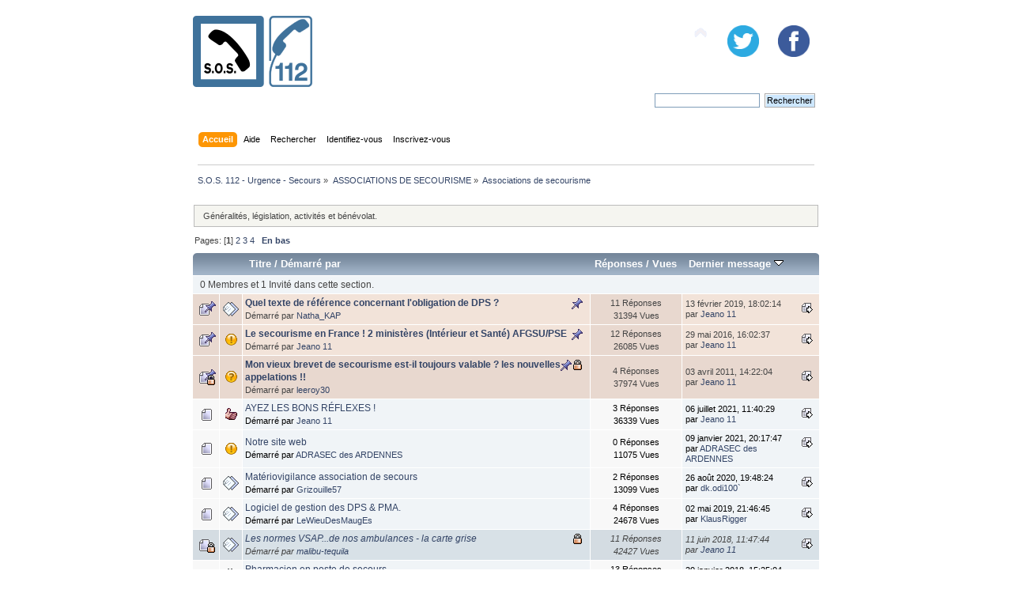

--- FILE ---
content_type: text/html; charset=UTF-8
request_url: https://www.sos112.fr/forum/associations-de-secourisme/?PHPSESSID=97baaf4100de0c9410d3d1265a34f429
body_size: 8882
content:
<!DOCTYPE html PUBLIC "-//W3C//DTD XHTML 1.0 Transitional//EN" "http://www.w3.org/TR/xhtml1/DTD/xhtml1-transitional.dtd">
<html xmlns="http://www.w3.org/1999/xhtml">
<head>
	<link rel="stylesheet" type="text/css" href="https://www.sos112.fr/forum/Themes/sos112/css/index.css?fin20" />
	<link rel="stylesheet" type="text/css" href="https://www.sos112.fr/forum/Themes/sos112/css/responsive.css?fin20" />
	<link rel="stylesheet" type="text/css" href="https://www.sos112.fr/forum/Themes/default/css/webkit.css" />
	<script type="text/javascript" src="https://www.sos112.fr/forum/Themes/default/scripts/script.js?fin20"></script>
	<script type="text/javascript" src="https://www.sos112.fr/forum/Themes/sos112/scripts/theme.js?fin20"></script>
	<script type="text/javascript"><!-- // --><![CDATA[
		var smf_theme_url = "https://www.sos112.fr/forum/Themes/sos112";
		var smf_default_theme_url = "https://www.sos112.fr/forum/Themes/default";
		var smf_images_url = "https://www.sos112.fr/forum/Themes/sos112/images";
		var smf_scripturl = "https://www.sos112.fr/forum/index.php?PHPSESSID=97baaf4100de0c9410d3d1265a34f429&amp;";
		var smf_iso_case_folding = false;
		var smf_charset = "UTF-8";
		var ajax_notification_text = "Chargement...";
		var ajax_notification_cancel_text = "Annuler";
	// ]]></script>
	<meta http-equiv="Content-Type" content="text/html; charset=UTF-8" />
	<meta name="description" content="Associations de secourisme" />
	<title>Associations de secourisme</title>
	<meta name="viewport" content="width=device-width, initial-scale=1" />
	<meta property="og:title" content="Associations de secourisme" /> 
	<meta property="og:description" content="Portail des services d'urgence - S.O.S. 112" />
	<meta property="og:image" content="http://www.sos112.org/img/numerosurgence.jpg" />
		  
	<link rel="shortcut icon" href="https://www.sos112.fr/forum/Themes/sos112/images/favicon.png"/>
	<link rel="canonical" href="https://www.sos112.fr/forum/associations-de-secourisme/" />
	<link rel="help" href="https://www.sos112.fr/forum/index.php?action=help;PHPSESSID=97baaf4100de0c9410d3d1265a34f429" />
	<link rel="search" href="https://www.sos112.fr/forum/index.php?action=search;PHPSESSID=97baaf4100de0c9410d3d1265a34f429" />
	<link rel="contents" href="https://www.sos112.fr/forum/index.php?PHPSESSID=97baaf4100de0c9410d3d1265a34f429" />
	<link rel="alternate" type="application/rss+xml" title="S.O.S. 112 - Urgence - Secours - Flux RSS" href="https://www.sos112.fr/forum/index.php?type=rss;action=.xml;PHPSESSID=97baaf4100de0c9410d3d1265a34f429" />
	<link rel="index" href="https://www.sos112.fr/forum/associations-de-secourisme/?PHPSESSID=97baaf4100de0c9410d3d1265a34f429" />
	<script type="text/javascript">
		function smfAutoTask()
		{
			var tempImage = new Image();
			tempImage.src = "https://www.sos112.fr/forum/index.php?PHPSESSID=97baaf4100de0c9410d3d1265a34f429&amp;scheduled=mailq;ts=1768496893";
		}
		window.setTimeout("smfAutoTask();", 1);
	</script>
  <!-- Matomo -->
<script type='text/javascript'>
  var _paq = _paq || [];
  _paq.push([function() {
  var self = this;
  function getOriginalVisitorCookieTimeout() {
	var now = new Date(),
	nowTs = Math.round(now.getTime() / 1000),
	visitorInfo = self.getVisitorInfo();
	var createTs = parseInt(visitorInfo[2]);
	var cookieTimeout = 33696000; // 13 mois en secondes
	var originalTimeout = createTs + cookieTimeout - nowTs;
	return originalTimeout;
  }
  this.setVisitorCookieTimeout( getOriginalVisitorCookieTimeout() );
  }]);
  /* tracker methods like 'setCustomDimension' should be called before 'trackPageView' */
  _paq.push(['trackPageView']);
  _paq.push(['enableLinkTracking']);
  (function() {
	 var u='//analytics.sos112.fr/piwik/';
	 _paq.push(['setTrackerUrl', u+'piwik.php']);
	 _paq.push(['setSiteId', '1']);
	 var d=document, g=d.createElement('script'), s=d.getElementsByTagName('script')[0];
	 g.type='text/javascript'; g.async=true; g.defer=true; g.src=u+'piwik.js'; s.parentNode.insertBefore(g,s);
  })();
</script>
<noscript><p><img src='//analytics.sos112.fr/piwik/piwik.php?idsite=1&amp;rec=1' style='border:0;' alt='' /></p></noscript>
<!-- End Matomo Code -->
</head>
<body>
<div id="wrapper" style="width: 65%">
	<div id="header"><div class="frame">
		<div id="top_section">
			<h1 class="forumtitle">
				<a href="https://www.sos112.fr/forum/index.php?PHPSESSID=97baaf4100de0c9410d3d1265a34f429"><img src="https://www.sos112.fr/forum/Themes/sos112/images/sos112.png" alt="S.O.S. 112 - Urgence - Secours" /></a>
			</h1>
			<div class="slider">
		  
			</div>
			<div class="social_networks">
				<a href="https://www.facebook.com/sos112/" target="_blank"><img src="https://www.sos112.fr/forum/Themes/sos112/images/facebook.png" alt="Facebook" /></a>
				<a href="https://www.twitter.com/sos112fr" target="_blank"><img src="https://www.sos112.fr/forum/Themes/sos112/images/twitter.png" alt="Twitter" /></a>
		  </div>
			<img id="upshrink" src="https://www.sos112.fr/forum/Themes/sos112/images/upshrink.png" alt="*" title="Cacher ou afficher l'entête." style="display: none;" />
			
		</div>
		<div id="upper_section" class="middletext">
			<div class="user">
			</div>
			<div class="news normaltext">
				<form id="search_form" action="https://www.sos112.fr/forum/index.php?action=search2;PHPSESSID=97baaf4100de0c9410d3d1265a34f429" method="post" accept-charset="UTF-8">
					<input type="text" name="search" value="" class="input_text" />&nbsp;
					<input type="submit" name="submit" value="Rechercher" class="button_submit" />
					<input type="hidden" name="advanced" value="0" />
					<input type="hidden" name="brd[26]" value="26" /></form>
			</div>
		</div>
		<br class="clear" />
		<script type="text/javascript"><!-- // --><![CDATA[
			var oMainHeaderToggle = new smc_Toggle({
				bToggleEnabled: true,
				bCurrentlyCollapsed: false,
				aSwappableContainers: [
					'upper_section'
				],
				aSwapImages: [
					{
						sId: 'upshrink',
						srcExpanded: smf_images_url + '/upshrink.png',
						altExpanded: 'Cacher ou afficher l\'entête.',
						srcCollapsed: smf_images_url + '/upshrink2.png',
						altCollapsed: 'Cacher ou afficher l\'entête.'
					}
				],
				oThemeOptions: {
					bUseThemeSettings: false,
					sOptionName: 'collapse_header',
					sSessionVar: 'f5bec224f0',
					sSessionId: '26f709fe01631d3e00834b51c681763b'
				},
				oCookieOptions: {
					bUseCookie: true,
					sCookieName: 'upshrink'
				}
			});
		// ]]></script>
		<div id="main_menu">
			<ul class="dropmenu" id="menu_nav">
				<li id="button_home">
					<a class="active firstlevel" href="https://www.sos112.fr/forum/index.php?PHPSESSID=97baaf4100de0c9410d3d1265a34f429">
						<span class="responsive_menu home"></span>

						<span class="last firstlevel">Accueil</span>
					</a>
				</li>
				<li id="button_help">
					<a class="firstlevel" href="https://www.sos112.fr/forum/index.php?action=help;PHPSESSID=97baaf4100de0c9410d3d1265a34f429">
						<span class="responsive_menu help"></span>

						<span class="firstlevel">Aide</span>
					</a>
				</li>
				<li id="button_search">
					<a class="firstlevel" href="https://www.sos112.fr/forum/index.php?action=search;PHPSESSID=97baaf4100de0c9410d3d1265a34f429">
						<span class="responsive_menu search"></span>

						<span class="firstlevel">Rechercher</span>
					</a>
				</li>
				<li id="button_login">
					<a class="firstlevel" href="https://www.sos112.fr/forum/index.php?action=login;PHPSESSID=97baaf4100de0c9410d3d1265a34f429">
						<span class="responsive_menu login"></span>

						<span class="firstlevel">Identifiez-vous</span>
					</a>
				</li>
				<li id="button_register">
					<a class="firstlevel" href="https://www.sos112.fr/forum/index.php?action=register;PHPSESSID=97baaf4100de0c9410d3d1265a34f429">
						<span class="responsive_menu register"></span>

						<span class="last firstlevel">Inscrivez-vous</span>
					</a>
				</li>
			</ul>
		</div>
		<br class="clear" />
	</div></div>
	<div id="content_section"><div class="frame">
		<div id="main_content_section">
	<div class="navigate_section">
		<ul>
			<li>
				<a href="https://www.sos112.fr/forum/index.php?PHPSESSID=97baaf4100de0c9410d3d1265a34f429"><span>S.O.S. 112 - Urgence - Secours</span></a> &#187;
			</li>
			<li>
				<a href="https://www.sos112.fr/forum/index.php?PHPSESSID=97baaf4100de0c9410d3d1265a34f429#c15"><span>ASSOCIATIONS DE SECOURISME</span></a> &#187;
			</li>
			<li class="last">
				<a href="https://www.sos112.fr/forum/associations-de-secourisme/?PHPSESSID=97baaf4100de0c9410d3d1265a34f429"><span>Associations de secourisme</span></a>
			</li>
		</ul>
	</div>
	<a id="top"></a>
	<p class="description_board">Généralités, législation, activités et bénévolat.</p>
	<div class="pagesection">
		<div class="pagelinks floatleft">Pages: [<strong>1</strong>] <a class="navPages" href="https://www.sos112.fr/forum/associations-de-secourisme/30/?PHPSESSID=97baaf4100de0c9410d3d1265a34f429">2</a> <a class="navPages" href="https://www.sos112.fr/forum/associations-de-secourisme/60/?PHPSESSID=97baaf4100de0c9410d3d1265a34f429">3</a> <a class="navPages" href="https://www.sos112.fr/forum/associations-de-secourisme/90/?PHPSESSID=97baaf4100de0c9410d3d1265a34f429">4</a>  &nbsp;&nbsp;<a href="#bot"><strong>En bas</strong></a></div>
		
	</div>
	<div class="tborder topic_table" id="messageindex">
		<table class="table_grid" cellspacing="0">
			<thead>
				<tr class="catbg">
					<th scope="col" class="first_th hidden" width="8%" colspan="2">&nbsp;</th>
					<th scope="col" class="lefttext"><a href="https://www.sos112.fr/forum/associations-de-secourisme/?sort=subject;PHPSESSID=97baaf4100de0c9410d3d1265a34f429">Titre</a> / <a href="https://www.sos112.fr/forum/associations-de-secourisme/?sort=starter;PHPSESSID=97baaf4100de0c9410d3d1265a34f429">Démarré par</a></th>
					<th scope="col" width="14%" class="hidden"><a href="https://www.sos112.fr/forum/associations-de-secourisme/?sort=replies;PHPSESSID=97baaf4100de0c9410d3d1265a34f429">Réponses</a> / <a href="https://www.sos112.fr/forum/associations-de-secourisme/?sort=views;PHPSESSID=97baaf4100de0c9410d3d1265a34f429">Vues</a></th>
					<th scope="col" class="lefttext last_th" width="22%"><a href="https://www.sos112.fr/forum/associations-de-secourisme/?sort=last_post;PHPSESSID=97baaf4100de0c9410d3d1265a34f429">Dernier message <img src="https://www.sos112.fr/forum/Themes/sos112/images/sort_down.gif" alt="" /></a></th>
				</tr>
			</thead>
			<tbody>
				<tr class="windowbg2 whos_viewing">
					<td colspan="5" class="smalltext">0 Membres et 1 Invité dans cette section.
					</td>
				</tr>
				<tr>
					<td class="icon1 stickybg">
						<img src="https://www.sos112.fr/forum/Themes/sos112/images/topic/normal_post_sticky.gif" alt="" />
					</td>
					<td class="icon2 stickybg">
						<img src="https://www.sos112.fr/forum/Themes/sos112/images/post/xx.gif" alt="" />
					</td>
					<td class="subject stickybg2">
						<div >
							<strong><span id="msg_92031"><a href="https://www.sos112.fr/forum/associations-de-secourisme/quel-texte-de-reference-concernant-l'obligation-de-dps/?PHPSESSID=97baaf4100de0c9410d3d1265a34f429">Quel texte de référence concernant l'obligation de DPS ?</a></span></strong>
							<p>Démarré par <a href="https://www.sos112.fr/forum/profile/Natha_KAP/?PHPSESSID=97baaf4100de0c9410d3d1265a34f429" title="Voir le profil de Natha_KAP">Natha_KAP</a>
								<small id="pages92031"></small>
							</p>
						</div>
					</td>
					<td class="stats stickybg">
						11 Réponses
						<br />
						31394 Vues
					</td>
					<td class="lastpost stickybg2">
						<a href="https://www.sos112.fr/forum/associations-de-secourisme/quel-texte-de-reference-concernant-l'obligation-de-dps/?PHPSESSID=97baaf4100de0c9410d3d1265a34f429#msg96133"><img src="https://www.sos112.fr/forum/Themes/sos112/images/icons/last_post.gif" alt="Dernier message" title="Dernier message" /></a>
						13 février 2019, 18:02:14<br />
						par <a href="https://www.sos112.fr/forum/profile/Jeano%2011/?PHPSESSID=97baaf4100de0c9410d3d1265a34f429">Jeano 11</a>
					</td>
				</tr>
				<tr>
					<td class="icon1 stickybg">
						<img src="https://www.sos112.fr/forum/Themes/sos112/images/topic/normal_post_sticky.gif" alt="" />
					</td>
					<td class="icon2 stickybg">
						<img src="https://www.sos112.fr/forum/Themes/sos112/images/post/exclamation.gif" alt="" />
					</td>
					<td class="subject stickybg2">
						<div >
							<strong><span id="msg_88169"><a href="https://www.sos112.fr/forum/associations-de-secourisme/le-secourisme-en-france-!-2-ministeres-(interieur-et-sante)-afgsupse/?PHPSESSID=97baaf4100de0c9410d3d1265a34f429">Le secourisme en France ! 2 ministères (Intérieur et Santé) AFGSU/PSE</a></span></strong>
							<p>Démarré par <a href="https://www.sos112.fr/forum/profile/Jeano%2011/?PHPSESSID=97baaf4100de0c9410d3d1265a34f429" title="Voir le profil de Jeano 11">Jeano 11</a>
								<small id="pages88169"></small>
							</p>
						</div>
					</td>
					<td class="stats stickybg">
						12 Réponses
						<br />
						26085 Vues
					</td>
					<td class="lastpost stickybg2">
						<a href="https://www.sos112.fr/forum/associations-de-secourisme/le-secourisme-en-france-!-2-ministeres-(interieur-et-sante)-afgsupse/?PHPSESSID=97baaf4100de0c9410d3d1265a34f429#msg94654"><img src="https://www.sos112.fr/forum/Themes/sos112/images/icons/last_post.gif" alt="Dernier message" title="Dernier message" /></a>
						29 mai 2016, 16:02:37<br />
						par <a href="https://www.sos112.fr/forum/profile/Jeano%2011/?PHPSESSID=97baaf4100de0c9410d3d1265a34f429">Jeano 11</a>
					</td>
				</tr>
				<tr>
					<td class="icon1 stickybg locked_sticky">
						<img src="https://www.sos112.fr/forum/Themes/sos112/images/topic/normal_post_locked_sticky.gif" alt="" />
					</td>
					<td class="icon2 stickybg locked_sticky">
						<img src="https://www.sos112.fr/forum/Themes/sos112/images/post/question.gif" alt="" />
					</td>
					<td class="subject stickybg locked_sticky2">
						<div >
							<strong><span id="msg_33067"><a href="https://www.sos112.fr/forum/associations-de-secourisme/mon-vieux-brevet-de-secourisme-est-il-toujours-valable-les-nouvelles-appelations/?PHPSESSID=97baaf4100de0c9410d3d1265a34f429">Mon vieux brevet de secourisme est-il toujours valable ? les nouvelles appelations !!</a></span></strong>
							<p>Démarré par <a href="https://www.sos112.fr/forum/profile/leeroy30/?PHPSESSID=97baaf4100de0c9410d3d1265a34f429" title="Voir le profil de leeroy30">leeroy30</a>
								<small id="pages33067"></small>
							</p>
						</div>
					</td>
					<td class="stats stickybg locked_sticky">
						4 Réponses
						<br />
						37974 Vues
					</td>
					<td class="lastpost stickybg locked_sticky2">
						<a href="https://www.sos112.fr/forum/associations-de-secourisme/mon-vieux-brevet-de-secourisme-est-il-toujours-valable-les-nouvelles-appelations/?PHPSESSID=97baaf4100de0c9410d3d1265a34f429#msg84938"><img src="https://www.sos112.fr/forum/Themes/sos112/images/icons/last_post.gif" alt="Dernier message" title="Dernier message" /></a>
						03 avril 2011, 14:22:04<br />
						par <a href="https://www.sos112.fr/forum/profile/Jeano%2011/?PHPSESSID=97baaf4100de0c9410d3d1265a34f429">Jeano 11</a>
					</td>
				</tr>
				<tr>
					<td class="icon1 windowbg">
						<img src="https://www.sos112.fr/forum/Themes/sos112/images/topic/normal_post.gif" alt="" />
					</td>
					<td class="icon2 windowbg">
						<img src="https://www.sos112.fr/forum/Themes/sos112/images/post/thumbup.gif" alt="" />
					</td>
					<td class="subject windowbg2">
						<div >
							<span id="msg_93636"><a href="https://www.sos112.fr/forum/associations-de-secourisme/ayez-les-bons-reflexes-!/?PHPSESSID=97baaf4100de0c9410d3d1265a34f429">AYEZ LES BONS RÉFLEXES !</a></span>
							<p>Démarré par <a href="https://www.sos112.fr/forum/profile/Jeano%2011/?PHPSESSID=97baaf4100de0c9410d3d1265a34f429" title="Voir le profil de Jeano 11">Jeano 11</a>
								<small id="pages93636"></small>
							</p>
						</div>
					</td>
					<td class="stats windowbg">
						3 Réponses
						<br />
						36339 Vues
					</td>
					<td class="lastpost windowbg2">
						<a href="https://www.sos112.fr/forum/associations-de-secourisme/ayez-les-bons-reflexes-!/?PHPSESSID=97baaf4100de0c9410d3d1265a34f429#msg96250"><img src="https://www.sos112.fr/forum/Themes/sos112/images/icons/last_post.gif" alt="Dernier message" title="Dernier message" /></a>
						06 juillet 2021, 11:40:29<br />
						par <a href="https://www.sos112.fr/forum/profile/Jeano%2011/?PHPSESSID=97baaf4100de0c9410d3d1265a34f429">Jeano 11</a>
					</td>
				</tr>
				<tr>
					<td class="icon1 windowbg">
						<img src="https://www.sos112.fr/forum/Themes/sos112/images/topic/normal_post.gif" alt="" />
					</td>
					<td class="icon2 windowbg">
						<img src="https://www.sos112.fr/forum/Themes/sos112/images/post/exclamation.gif" alt="" />
					</td>
					<td class="subject windowbg2">
						<div >
							<span id="msg_96204"><a href="https://www.sos112.fr/forum/associations-de-secourisme/notre-site-web/?PHPSESSID=97baaf4100de0c9410d3d1265a34f429">Notre site web</a></span>
							<p>Démarré par <a href="https://www.sos112.fr/forum/profile/ADRASEC%20des%20ARDENNES/?PHPSESSID=97baaf4100de0c9410d3d1265a34f429" title="Voir le profil de ADRASEC des ARDENNES">ADRASEC des ARDENNES</a>
								<small id="pages96204"></small>
							</p>
						</div>
					</td>
					<td class="stats windowbg">
						0 Réponses
						<br />
						11075 Vues
					</td>
					<td class="lastpost windowbg2">
						<a href="https://www.sos112.fr/forum/associations-de-secourisme/notre-site-web/?PHPSESSID=97baaf4100de0c9410d3d1265a34f429#msg96204"><img src="https://www.sos112.fr/forum/Themes/sos112/images/icons/last_post.gif" alt="Dernier message" title="Dernier message" /></a>
						09 janvier 2021, 20:17:47<br />
						par <a href="https://www.sos112.fr/forum/profile/ADRASEC%20des%20ARDENNES/?PHPSESSID=97baaf4100de0c9410d3d1265a34f429">ADRASEC des ARDENNES</a>
					</td>
				</tr>
				<tr>
					<td class="icon1 windowbg">
						<img src="https://www.sos112.fr/forum/Themes/sos112/images/topic/normal_post.gif" alt="" />
					</td>
					<td class="icon2 windowbg">
						<img src="https://www.sos112.fr/forum/Themes/sos112/images/post/xx.gif" alt="" />
					</td>
					<td class="subject windowbg2">
						<div >
							<span id="msg_96156"><a href="https://www.sos112.fr/forum/associations-de-secourisme/materiovigilance-association-de-secours/?PHPSESSID=97baaf4100de0c9410d3d1265a34f429">Matériovigilance association de secours</a></span>
							<p>Démarré par <a href="https://www.sos112.fr/forum/profile/Grizouille57/?PHPSESSID=97baaf4100de0c9410d3d1265a34f429" title="Voir le profil de Grizouille57">Grizouille57</a>
								<small id="pages96156"></small>
							</p>
						</div>
					</td>
					<td class="stats windowbg">
						2 Réponses
						<br />
						13099 Vues
					</td>
					<td class="lastpost windowbg2">
						<a href="https://www.sos112.fr/forum/associations-de-secourisme/materiovigilance-association-de-secours/?PHPSESSID=97baaf4100de0c9410d3d1265a34f429#msg96180"><img src="https://www.sos112.fr/forum/Themes/sos112/images/icons/last_post.gif" alt="Dernier message" title="Dernier message" /></a>
						26 août 2020, 19:48:24<br />
						par <a href="https://www.sos112.fr/forum/profile/dk.odi100%60/?PHPSESSID=97baaf4100de0c9410d3d1265a34f429">dk.odi100`</a>
					</td>
				</tr>
				<tr>
					<td class="icon1 windowbg">
						<img src="https://www.sos112.fr/forum/Themes/sos112/images/topic/normal_post.gif" alt="" />
					</td>
					<td class="icon2 windowbg">
						<img src="https://www.sos112.fr/forum/Themes/sos112/images/post/xx.gif" alt="" />
					</td>
					<td class="subject windowbg2">
						<div >
							<span id="msg_38603"><a href="https://www.sos112.fr/forum/associations-de-secourisme/logiciel-de-gestion-des-dps-pma/?PHPSESSID=97baaf4100de0c9410d3d1265a34f429">Logiciel de gestion des DPS &amp; PMA.</a></span>
							<p>Démarré par <a href="https://www.sos112.fr/forum/profile/LeWieuDesMaugEs/?PHPSESSID=97baaf4100de0c9410d3d1265a34f429" title="Voir le profil de LeWieuDesMaugEs">LeWieuDesMaugEs</a>
								<small id="pages38603"></small>
							</p>
						</div>
					</td>
					<td class="stats windowbg">
						4 Réponses
						<br />
						24678 Vues
					</td>
					<td class="lastpost windowbg2">
						<a href="https://www.sos112.fr/forum/associations-de-secourisme/logiciel-de-gestion-des-dps-pma/?PHPSESSID=97baaf4100de0c9410d3d1265a34f429#msg96155"><img src="https://www.sos112.fr/forum/Themes/sos112/images/icons/last_post.gif" alt="Dernier message" title="Dernier message" /></a>
						02 mai 2019, 21:46:45<br />
						par <a href="https://www.sos112.fr/forum/profile/KlausRigger/?PHPSESSID=97baaf4100de0c9410d3d1265a34f429">KlausRigger</a>
					</td>
				</tr>
				<tr>
					<td class="icon1 lockedbg">
						<img src="https://www.sos112.fr/forum/Themes/sos112/images/topic/normal_post_locked.gif" alt="" />
					</td>
					<td class="icon2 lockedbg">
						<img src="https://www.sos112.fr/forum/Themes/sos112/images/post/xx.gif" alt="" />
					</td>
					<td class="subject lockedbg2">
						<div >
							<span id="msg_57559"><a href="https://www.sos112.fr/forum/associations-de-secourisme/les-normes-vsap-de-nos-ambulances/?PHPSESSID=97baaf4100de0c9410d3d1265a34f429">Les normes VSAP...de nos ambulances - la carte grise</a></span>
							<p>Démarré par <a href="https://www.sos112.fr/forum/profile/malibu-tequila/?PHPSESSID=97baaf4100de0c9410d3d1265a34f429" title="Voir le profil de malibu-tequila">malibu-tequila</a>
								<small id="pages57559"></small>
							</p>
						</div>
					</td>
					<td class="stats lockedbg">
						11 Réponses
						<br />
						42427 Vues
					</td>
					<td class="lastpost lockedbg2">
						<a href="https://www.sos112.fr/forum/associations-de-secourisme/les-normes-vsap-de-nos-ambulances/?PHPSESSID=97baaf4100de0c9410d3d1265a34f429#msg95950"><img src="https://www.sos112.fr/forum/Themes/sos112/images/icons/last_post.gif" alt="Dernier message" title="Dernier message" /></a>
						11 juin 2018, 11:47:44<br />
						par <a href="https://www.sos112.fr/forum/profile/Jeano%2011/?PHPSESSID=97baaf4100de0c9410d3d1265a34f429">Jeano 11</a>
					</td>
				</tr>
				<tr>
					<td class="icon1 windowbg">
						<img src="https://www.sos112.fr/forum/Themes/sos112/images/topic/normal_post.gif" alt="" />
					</td>
					<td class="icon2 windowbg">
						<img src="https://www.sos112.fr/forum/Themes/sos112/images/post/xx.gif" alt="" />
					</td>
					<td class="subject windowbg2">
						<div >
							<span id="msg_94188"><a href="https://www.sos112.fr/forum/associations-de-secourisme/pharmacien-en-poste-de-secours/?PHPSESSID=97baaf4100de0c9410d3d1265a34f429">Pharmacien en poste de secours ...</a></span>
							<p>Démarré par <a href="https://www.sos112.fr/forum/profile/Grizouille57/?PHPSESSID=97baaf4100de0c9410d3d1265a34f429" title="Voir le profil de Grizouille57">Grizouille57</a>
								<small id="pages94188"></small>
							</p>
						</div>
					</td>
					<td class="stats windowbg">
						13 Réponses
						<br />
						22672 Vues
					</td>
					<td class="lastpost windowbg2">
						<a href="https://www.sos112.fr/forum/associations-de-secourisme/pharmacien-en-poste-de-secours/?PHPSESSID=97baaf4100de0c9410d3d1265a34f429#msg95792"><img src="https://www.sos112.fr/forum/Themes/sos112/images/icons/last_post.gif" alt="Dernier message" title="Dernier message" /></a>
						30 janvier 2018, 15:25:04<br />
						par <a href="https://www.sos112.fr/forum/profile/Grizouille57/?PHPSESSID=97baaf4100de0c9410d3d1265a34f429">Grizouille57</a>
					</td>
				</tr>
				<tr>
					<td class="icon1 windowbg">
						<img src="https://www.sos112.fr/forum/Themes/sos112/images/topic/normal_post.gif" alt="" />
					</td>
					<td class="icon2 windowbg">
						<img src="https://www.sos112.fr/forum/Themes/sos112/images/post/xx.gif" alt="" />
					</td>
					<td class="subject windowbg2">
						<div >
							<span id="msg_95791"><a href="https://www.sos112.fr/forum/associations-de-secourisme/bobologie-maraude-social/?PHPSESSID=97baaf4100de0c9410d3d1265a34f429">bobologie maraude social</a></span>
							<p>Démarré par <a href="https://www.sos112.fr/forum/profile/Grizouille57/?PHPSESSID=97baaf4100de0c9410d3d1265a34f429" title="Voir le profil de Grizouille57">Grizouille57</a>
								<small id="pages95791"></small>
							</p>
						</div>
					</td>
					<td class="stats windowbg">
						0 Réponses
						<br />
						6650 Vues
					</td>
					<td class="lastpost windowbg2">
						<a href="https://www.sos112.fr/forum/associations-de-secourisme/bobologie-maraude-social/?PHPSESSID=97baaf4100de0c9410d3d1265a34f429#msg95791"><img src="https://www.sos112.fr/forum/Themes/sos112/images/icons/last_post.gif" alt="Dernier message" title="Dernier message" /></a>
						30 janvier 2018, 15:20:57<br />
						par <a href="https://www.sos112.fr/forum/profile/Grizouille57/?PHPSESSID=97baaf4100de0c9410d3d1265a34f429">Grizouille57</a>
					</td>
				</tr>
				<tr>
					<td class="icon1 windowbg">
						<img src="https://www.sos112.fr/forum/Themes/sos112/images/topic/hot_post.gif" alt="" />
					</td>
					<td class="icon2 windowbg">
						<img src="https://www.sos112.fr/forum/Themes/sos112/images/post/lamp.gif" alt="" />
					</td>
					<td class="subject windowbg2">
						<div >
							<span id="msg_84102"><a href="https://www.sos112.fr/forum/associations-de-secourisme/secourisme-animalier-ambulances-pour-nos-amis-les-betes-!!/?PHPSESSID=97baaf4100de0c9410d3d1265a34f429">Secourisme Animalier &amp; Ambulances pour nos amis les bêtes !!</a></span>
							<p>Démarré par <a href="https://www.sos112.fr/forum/profile/FF2A%20-%20F%C3%A9d%C3%A9ration/?PHPSESSID=97baaf4100de0c9410d3d1265a34f429" title="Voir le profil de FF2A - Fédération">FF2A - Fédération</a>
								<small id="pages84102">&#171; <a class="navPages" href="https://www.sos112.fr/forum/associations-de-secourisme/secourisme-animalier-ambulances-pour-nos-amis-les-betes-!!/?PHPSESSID=97baaf4100de0c9410d3d1265a34f429">1</a> <a class="navPages" href="https://www.sos112.fr/forum/associations-de-secourisme/secourisme-animalier-ambulances-pour-nos-amis-les-betes-!!/15/?PHPSESSID=97baaf4100de0c9410d3d1265a34f429">2</a>  &nbsp;<a href="https://www.sos112.fr/forum/associations-de-secourisme/secourisme-animalier-ambulances-pour-nos-amis-les-betes-!!/?all;PHPSESSID=97baaf4100de0c9410d3d1265a34f429">Toutes</a> &#187;</small>
							</p>
						</div>
					</td>
					<td class="stats windowbg">
						17 Réponses
						<br />
						40324 Vues
					</td>
					<td class="lastpost windowbg2">
						<a href="https://www.sos112.fr/forum/associations-de-secourisme/secourisme-animalier-ambulances-pour-nos-amis-les-betes-!!/15/?PHPSESSID=97baaf4100de0c9410d3d1265a34f429#msg95193"><img src="https://www.sos112.fr/forum/Themes/sos112/images/icons/last_post.gif" alt="Dernier message" title="Dernier message" /></a>
						28 décembre 2016, 14:40:59<br />
						par <a href="https://www.sos112.fr/forum/profile/Jeano%2011/?PHPSESSID=97baaf4100de0c9410d3d1265a34f429">Jeano 11</a>
					</td>
				</tr>
				<tr>
					<td class="icon1 windowbg">
						<img src="https://www.sos112.fr/forum/Themes/sos112/images/topic/normal_post.gif" alt="" />
					</td>
					<td class="icon2 windowbg">
						<img src="https://www.sos112.fr/forum/Themes/sos112/images/post/question.gif" alt="" />
					</td>
					<td class="subject windowbg2">
						<div >
							<span id="msg_94900"><a href="https://www.sos112.fr/forum/associations-de-secourisme/je-souhaites-devenir-secouriste-benevole/?PHPSESSID=97baaf4100de0c9410d3d1265a34f429">Je souhaites devenir secouriste bénévole</a></span>
							<p>Démarré par Elie
								<small id="pages94900"></small>
							</p>
						</div>
					</td>
					<td class="stats windowbg">
						2 Réponses
						<br />
						7968 Vues
					</td>
					<td class="lastpost windowbg2">
						<a href="https://www.sos112.fr/forum/associations-de-secourisme/je-souhaites-devenir-secouriste-benevole/?PHPSESSID=97baaf4100de0c9410d3d1265a34f429#msg94903"><img src="https://www.sos112.fr/forum/Themes/sos112/images/icons/last_post.gif" alt="Dernier message" title="Dernier message" /></a>
						20 août 2016, 12:21:25<br />
						par Elie
					</td>
				</tr>
				<tr>
					<td class="icon1 windowbg">
						<img src="https://www.sos112.fr/forum/Themes/sos112/images/topic/normal_post.gif" alt="" />
					</td>
					<td class="icon2 windowbg">
						<img src="https://www.sos112.fr/forum/Themes/sos112/images/post/xx.gif" alt="" />
					</td>
					<td class="subject windowbg2">
						<div >
							<span id="msg_94680"><a href="https://www.sos112.fr/forum/associations-de-secourisme/projet-nouvelle-assoc-var-(83)/?PHPSESSID=97baaf4100de0c9410d3d1265a34f429">Projet nouvelle assoc Var (83)</a></span>
							<p>Démarré par <a href="https://www.sos112.fr/forum/profile/assosecourssignes/?PHPSESSID=97baaf4100de0c9410d3d1265a34f429" title="Voir le profil de assosecourssignes">assosecourssignes</a>
								<small id="pages94680"></small>
							</p>
						</div>
					</td>
					<td class="stats windowbg">
						0 Réponses
						<br />
						7007 Vues
					</td>
					<td class="lastpost windowbg2">
						<a href="https://www.sos112.fr/forum/associations-de-secourisme/projet-nouvelle-assoc-var-(83)/?PHPSESSID=97baaf4100de0c9410d3d1265a34f429#msg94680"><img src="https://www.sos112.fr/forum/Themes/sos112/images/icons/last_post.gif" alt="Dernier message" title="Dernier message" /></a>
						13 juin 2016, 13:28:02<br />
						par <a href="https://www.sos112.fr/forum/profile/assosecourssignes/?PHPSESSID=97baaf4100de0c9410d3d1265a34f429">assosecourssignes</a>
					</td>
				</tr>
				<tr>
					<td class="icon1 windowbg">
						<img src="https://www.sos112.fr/forum/Themes/sos112/images/topic/normal_post.gif" alt="" />
					</td>
					<td class="icon2 windowbg">
						<img src="https://www.sos112.fr/forum/Themes/sos112/images/post/question.gif" alt="" />
					</td>
					<td class="subject windowbg2">
						<div >
							<span id="msg_88896"><a href="https://www.sos112.fr/forum/associations-de-secourisme/quel-avenir-pour-le-benevolat-en-france-aujourd'hui-et-pour-demain/?PHPSESSID=97baaf4100de0c9410d3d1265a34f429">Quel avenir pour le bénévolat en France aujourd'hui et pour demain?</a></span>
							<p>Démarré par buterfly112
								<small id="pages88896"></small>
							</p>
						</div>
					</td>
					<td class="stats windowbg">
						13 Réponses
						<br />
						22419 Vues
					</td>
					<td class="lastpost windowbg2">
						<a href="https://www.sos112.fr/forum/associations-de-secourisme/quel-avenir-pour-le-benevolat-en-france-aujourd'hui-et-pour-demain/?PHPSESSID=97baaf4100de0c9410d3d1265a34f429#msg94500"><img src="https://www.sos112.fr/forum/Themes/sos112/images/icons/last_post.gif" alt="Dernier message" title="Dernier message" /></a>
						05 avril 2016, 10:39:50<br />
						par <a href="https://www.sos112.fr/forum/profile/Flavie/?PHPSESSID=97baaf4100de0c9410d3d1265a34f429">Flavie</a>
					</td>
				</tr>
				<tr>
					<td class="icon1 windowbg">
						<img src="https://www.sos112.fr/forum/Themes/sos112/images/topic/normal_post.gif" alt="" />
					</td>
					<td class="icon2 windowbg">
						<img src="https://www.sos112.fr/forum/Themes/sos112/images/post/xx.gif" alt="" />
					</td>
					<td class="subject windowbg2">
						<div >
							<span id="msg_94476"><a href="https://www.sos112.fr/forum/associations-de-secourisme/obligation-d'un-dps-avec-secouristes/?PHPSESSID=97baaf4100de0c9410d3d1265a34f429">Obligation d'un DPS avec secouristes?</a></span>
							<p>Démarré par <a href="https://www.sos112.fr/forum/profile/doc-sport/?PHPSESSID=97baaf4100de0c9410d3d1265a34f429" title="Voir le profil de doc-sport">doc-sport</a>
								<small id="pages94476"></small>
							</p>
						</div>
					</td>
					<td class="stats windowbg">
						6 Réponses
						<br />
						11544 Vues
					</td>
					<td class="lastpost windowbg2">
						<a href="https://www.sos112.fr/forum/associations-de-secourisme/obligation-d'un-dps-avec-secouristes/?PHPSESSID=97baaf4100de0c9410d3d1265a34f429#msg94487"><img src="https://www.sos112.fr/forum/Themes/sos112/images/icons/last_post.gif" alt="Dernier message" title="Dernier message" /></a>
						29 mars 2016, 17:59:10<br />
						par <a href="https://www.sos112.fr/forum/profile/doc-sport/?PHPSESSID=97baaf4100de0c9410d3d1265a34f429">doc-sport</a>
					</td>
				</tr>
				<tr>
					<td class="icon1 windowbg">
						<img src="https://www.sos112.fr/forum/Themes/sos112/images/topic/normal_post.gif" alt="" />
					</td>
					<td class="icon2 windowbg">
						<img src="https://www.sos112.fr/forum/Themes/sos112/images/post/lamp.gif" alt="" />
					</td>
					<td class="subject windowbg2">
						<div >
							<span id="msg_94158"><a href="https://www.sos112.fr/forum/associations-de-secourisme/creer-une-association/?PHPSESSID=97baaf4100de0c9410d3d1265a34f429">créer une association </a></span>
							<p>Démarré par <a href="https://www.sos112.fr/forum/profile/babou%20momo/?PHPSESSID=97baaf4100de0c9410d3d1265a34f429" title="Voir le profil de babou momo">babou momo</a>
								<small id="pages94158"></small>
							</p>
						</div>
					</td>
					<td class="stats windowbg">
						7 Réponses
						<br />
						10722 Vues
					</td>
					<td class="lastpost windowbg2">
						<a href="https://www.sos112.fr/forum/associations-de-secourisme/creer-une-association/?PHPSESSID=97baaf4100de0c9410d3d1265a34f429#msg94168"><img src="https://www.sos112.fr/forum/Themes/sos112/images/icons/last_post.gif" alt="Dernier message" title="Dernier message" /></a>
						24 janvier 2016, 20:58:26<br />
						par <a href="https://www.sos112.fr/forum/profile/Malo15/?PHPSESSID=97baaf4100de0c9410d3d1265a34f429">Malo15</a>
					</td>
				</tr>
				<tr>
					<td class="icon1 lockedbg">
						<img src="https://www.sos112.fr/forum/Themes/sos112/images/topic/normal_post_locked.gif" alt="" />
					</td>
					<td class="icon2 lockedbg">
						<img src="https://www.sos112.fr/forum/Themes/sos112/images/post/xx.gif" alt="" />
					</td>
					<td class="subject lockedbg2">
						<div >
							<span id="msg_92127"><a href="https://www.sos112.fr/forum/associations-de-secourisme/'pense-bete'-pour-organisateurs-de-manifestations-avec-un-dps-!/?PHPSESSID=97baaf4100de0c9410d3d1265a34f429">&quot;Pense-bête&quot; pour organisateurs de manifestations avec un DPS ! </a></span>
							<p>Démarré par <a href="https://www.sos112.fr/forum/profile/Jeano%2011/?PHPSESSID=97baaf4100de0c9410d3d1265a34f429" title="Voir le profil de Jeano 11">Jeano 11</a>
								<small id="pages92127"></small>
							</p>
						</div>
					</td>
					<td class="stats lockedbg">
						2 Réponses
						<br />
						10414 Vues
					</td>
					<td class="lastpost lockedbg2">
						<a href="https://www.sos112.fr/forum/associations-de-secourisme/'pense-bete'-pour-organisateurs-de-manifestations-avec-un-dps-!/?PHPSESSID=97baaf4100de0c9410d3d1265a34f429#msg93425"><img src="https://www.sos112.fr/forum/Themes/sos112/images/icons/last_post.gif" alt="Dernier message" title="Dernier message" /></a>
						23 juin 2015, 14:20:54<br />
						par <a href="https://www.sos112.fr/forum/profile/Jeano%2011/?PHPSESSID=97baaf4100de0c9410d3d1265a34f429">Jeano 11</a>
					</td>
				</tr>
				<tr>
					<td class="icon1 windowbg">
						<img src="https://www.sos112.fr/forum/Themes/sos112/images/topic/normal_post.gif" alt="" />
					</td>
					<td class="icon2 windowbg">
						<img src="https://www.sos112.fr/forum/Themes/sos112/images/post/question.gif" alt="" />
					</td>
					<td class="subject windowbg2">
						<div >
							<span id="msg_90003"><a href="https://www.sos112.fr/forum/associations-de-secourisme/les-premiers-secours-poche-pour-les-nuls-!!/?PHPSESSID=97baaf4100de0c9410d3d1265a34f429">Les premiers secours Poche pour les Nuls !!</a></span>
							<p>Démarré par <a href="https://www.sos112.fr/forum/profile/Jeano%2011/?PHPSESSID=97baaf4100de0c9410d3d1265a34f429" title="Voir le profil de Jeano 11">Jeano 11</a>
								<small id="pages90003"></small>
							</p>
						</div>
					</td>
					<td class="stats windowbg">
						1 Réponses
						<br />
						10056 Vues
					</td>
					<td class="lastpost windowbg2">
						<a href="https://www.sos112.fr/forum/associations-de-secourisme/les-premiers-secours-poche-pour-les-nuls-!!/?PHPSESSID=97baaf4100de0c9410d3d1265a34f429#msg92721"><img src="https://www.sos112.fr/forum/Themes/sos112/images/icons/last_post.gif" alt="Dernier message" title="Dernier message" /></a>
						06 janvier 2015, 17:55:08<br />
						par <a href="https://www.sos112.fr/forum/profile/SecoursExpo/?PHPSESSID=97baaf4100de0c9410d3d1265a34f429">SecoursExpo</a>
					</td>
				</tr>
				<tr>
					<td class="icon1 windowbg">
						<img src="https://www.sos112.fr/forum/Themes/sos112/images/topic/normal_post.gif" alt="" />
					</td>
					<td class="icon2 windowbg">
						<img src="https://www.sos112.fr/forum/Themes/sos112/images/post/lamp.gif" alt="" />
					</td>
					<td class="subject windowbg2">
						<div >
							<span id="msg_92526"><a href="https://www.sos112.fr/forum/associations-de-secourisme/des-services-100-en-ligne-pour-creer-modifier-dissoudre-votre-association-!/?PHPSESSID=97baaf4100de0c9410d3d1265a34f429">Des services 100 % en ligne pour créer, modifier, dissoudre votre association !</a></span>
							<p>Démarré par <a href="https://www.sos112.fr/forum/profile/Jeano%2011/?PHPSESSID=97baaf4100de0c9410d3d1265a34f429" title="Voir le profil de Jeano 11">Jeano 11</a>
								<small id="pages92526"></small>
							</p>
						</div>
					</td>
					<td class="stats windowbg">
						0 Réponses
						<br />
						5992 Vues
					</td>
					<td class="lastpost windowbg2">
						<a href="https://www.sos112.fr/forum/associations-de-secourisme/des-services-100-en-ligne-pour-creer-modifier-dissoudre-votre-association-!/?PHPSESSID=97baaf4100de0c9410d3d1265a34f429#msg92526"><img src="https://www.sos112.fr/forum/Themes/sos112/images/icons/last_post.gif" alt="Dernier message" title="Dernier message" /></a>
						18 novembre 2014, 14:01:52<br />
						par <a href="https://www.sos112.fr/forum/profile/Jeano%2011/?PHPSESSID=97baaf4100de0c9410d3d1265a34f429">Jeano 11</a>
					</td>
				</tr>
				<tr>
					<td class="icon1 windowbg">
						<img src="https://www.sos112.fr/forum/Themes/sos112/images/topic/normal_post.gif" alt="" />
					</td>
					<td class="icon2 windowbg">
						<img src="https://www.sos112.fr/forum/Themes/sos112/images/post/xx.gif" alt="" />
					</td>
					<td class="subject windowbg2">
						<div >
							<span id="msg_92155"><a href="https://www.sos112.fr/forum/associations-de-secourisme/l'entente-entre-les-differentes-associations-de-secourismes/?PHPSESSID=97baaf4100de0c9410d3d1265a34f429">L'entente entre les differentes associations de secourismes</a></span>
							<p>Démarré par <a href="https://www.sos112.fr/forum/profile/Ofzik/?PHPSESSID=97baaf4100de0c9410d3d1265a34f429" title="Voir le profil de Ofzik">Ofzik</a>
								<small id="pages92155"></small>
							</p>
						</div>
					</td>
					<td class="stats windowbg">
						1 Réponses
						<br />
						7718 Vues
					</td>
					<td class="lastpost windowbg2">
						<a href="https://www.sos112.fr/forum/associations-de-secourisme/l'entente-entre-les-differentes-associations-de-secourismes/?PHPSESSID=97baaf4100de0c9410d3d1265a34f429#msg92159"><img src="https://www.sos112.fr/forum/Themes/sos112/images/icons/last_post.gif" alt="Dernier message" title="Dernier message" /></a>
						27 août 2014, 17:23:07<br />
						par <a href="https://www.sos112.fr/forum/profile/Jeano%2011/?PHPSESSID=97baaf4100de0c9410d3d1265a34f429">Jeano 11</a>
					</td>
				</tr>
				<tr>
					<td class="icon1 windowbg">
						<img src="https://www.sos112.fr/forum/Themes/sos112/images/topic/veryhot_post.gif" alt="" />
					</td>
					<td class="icon2 windowbg">
						<img src="https://www.sos112.fr/forum/Themes/sos112/images/post/question.gif" alt="" />
					</td>
					<td class="subject windowbg2">
						<div >
							<span id="msg_67516"><a href="https://www.sos112.fr/forum/associations-de-secourisme/association-de-secourisme-en-fonction-transport-sanitaire-pour-le-samu/?PHPSESSID=97baaf4100de0c9410d3d1265a34f429">Association de secourisme en fonction transport sanitaire pour le samu ? </a></span>
							<p>Démarré par <a href="https://www.sos112.fr/forum/profile/creeks95/?PHPSESSID=97baaf4100de0c9410d3d1265a34f429" title="Voir le profil de creeks95">creeks95</a>
								<small id="pages67516">&#171; <a class="navPages" href="https://www.sos112.fr/forum/associations-de-secourisme/association-de-secourisme-en-fonction-transport-sanitaire-pour-le-samu/?PHPSESSID=97baaf4100de0c9410d3d1265a34f429">1</a> <a class="navPages" href="https://www.sos112.fr/forum/associations-de-secourisme/association-de-secourisme-en-fonction-transport-sanitaire-pour-le-samu/15/?PHPSESSID=97baaf4100de0c9410d3d1265a34f429">2</a> <a class="navPages" href="https://www.sos112.fr/forum/associations-de-secourisme/association-de-secourisme-en-fonction-transport-sanitaire-pour-le-samu/30/?PHPSESSID=97baaf4100de0c9410d3d1265a34f429">3</a> <a class="navPages" href="https://www.sos112.fr/forum/associations-de-secourisme/association-de-secourisme-en-fonction-transport-sanitaire-pour-le-samu/45/?PHPSESSID=97baaf4100de0c9410d3d1265a34f429">4</a> <a class="navPages" href="https://www.sos112.fr/forum/associations-de-secourisme/association-de-secourisme-en-fonction-transport-sanitaire-pour-le-samu/60/?PHPSESSID=97baaf4100de0c9410d3d1265a34f429">5</a>  &nbsp;<a href="https://www.sos112.fr/forum/associations-de-secourisme/association-de-secourisme-en-fonction-transport-sanitaire-pour-le-samu/?all;PHPSESSID=97baaf4100de0c9410d3d1265a34f429">Toutes</a> &#187;</small>
							</p>
						</div>
					</td>
					<td class="stats windowbg">
						70 Réponses
						<br />
						89651 Vues
					</td>
					<td class="lastpost windowbg2">
						<a href="https://www.sos112.fr/forum/associations-de-secourisme/association-de-secourisme-en-fonction-transport-sanitaire-pour-le-samu/60/?PHPSESSID=97baaf4100de0c9410d3d1265a34f429#msg91092"><img src="https://www.sos112.fr/forum/Themes/sos112/images/icons/last_post.gif" alt="Dernier message" title="Dernier message" /></a>
						15 août 2013, 19:40:05<br />
						par <a href="https://www.sos112.fr/forum/profile/bbx/?PHPSESSID=97baaf4100de0c9410d3d1265a34f429">bbx</a>
					</td>
				</tr>
				<tr>
					<td class="icon1 windowbg">
						<img src="https://www.sos112.fr/forum/Themes/sos112/images/topic/normal_post.gif" alt="" />
					</td>
					<td class="icon2 windowbg">
						<img src="https://www.sos112.fr/forum/Themes/sos112/images/post/thumbup.gif" alt="" />
					</td>
					<td class="subject windowbg2">
						<div >
							<span id="msg_90401"><a href="https://www.sos112.fr/forum/associations-de-secourisme/participez-a-la-course-des-heros-pour-la-prevention-routiere-!/?PHPSESSID=97baaf4100de0c9410d3d1265a34f429">Participez à la Course des Héros pour la Prévention Routière !</a></span>
							<p>Démarré par <a href="https://www.sos112.fr/forum/profile/Jeano%2011/?PHPSESSID=97baaf4100de0c9410d3d1265a34f429" title="Voir le profil de Jeano 11">Jeano 11</a>
								<small id="pages90401"></small>
							</p>
						</div>
					</td>
					<td class="stats windowbg">
						0 Réponses
						<br />
						7998 Vues
					</td>
					<td class="lastpost windowbg2">
						<a href="https://www.sos112.fr/forum/associations-de-secourisme/participez-a-la-course-des-heros-pour-la-prevention-routiere-!/?PHPSESSID=97baaf4100de0c9410d3d1265a34f429#msg90401"><img src="https://www.sos112.fr/forum/Themes/sos112/images/icons/last_post.gif" alt="Dernier message" title="Dernier message" /></a>
						22 mars 2013, 09:34:17<br />
						par <a href="https://www.sos112.fr/forum/profile/Jeano%2011/?PHPSESSID=97baaf4100de0c9410d3d1265a34f429">Jeano 11</a>
					</td>
				</tr>
				<tr>
					<td class="icon1 lockedbg">
						<img src="https://www.sos112.fr/forum/Themes/sos112/images/topic/normal_post_locked.gif" alt="" />
					</td>
					<td class="icon2 lockedbg">
						<img src="https://www.sos112.fr/forum/Themes/sos112/images/post/thumbup.gif" alt="" />
					</td>
					<td class="subject lockedbg2">
						<div >
							<span id="msg_86585"><a href="https://www.sos112.fr/forum/associations-de-secourisme/l'affect-de-nos-compagnons-animal-!!/?PHPSESSID=97baaf4100de0c9410d3d1265a34f429">L'affect de nos compagnons animal !!</a></span>
							<p>Démarré par <a href="https://www.sos112.fr/forum/profile/jamesiacino/?PHPSESSID=97baaf4100de0c9410d3d1265a34f429" title="Voir le profil de jamesiacino">jamesiacino</a>
								<small id="pages86585"></small>
							</p>
						</div>
					</td>
					<td class="stats lockedbg">
						1 Réponses
						<br />
						9525 Vues
					</td>
					<td class="lastpost lockedbg2">
						<a href="https://www.sos112.fr/forum/associations-de-secourisme/l'affect-de-nos-compagnons-animal-!!/?PHPSESSID=97baaf4100de0c9410d3d1265a34f429#msg89835"><img src="https://www.sos112.fr/forum/Themes/sos112/images/icons/last_post.gif" alt="Dernier message" title="Dernier message" /></a>
						04 décembre 2012, 11:51:15<br />
						par <a href="https://www.sos112.fr/forum/profile/Jeano%2011/?PHPSESSID=97baaf4100de0c9410d3d1265a34f429">Jeano 11</a>
					</td>
				</tr>
				<tr>
					<td class="icon1 lockedbg">
						<img src="https://www.sos112.fr/forum/Themes/sos112/images/topic/normal_post_locked.gif" alt="" />
					</td>
					<td class="icon2 lockedbg">
						<img src="https://www.sos112.fr/forum/Themes/sos112/images/post/question.gif" alt="" />
					</td>
					<td class="subject lockedbg2">
						<div >
							<span id="msg_14295"><a href="https://www.sos112.fr/forum/associations-de-secourisme/demande-de-renseignements-sur-le-metier-de-'secouriste'-!/?PHPSESSID=97baaf4100de0c9410d3d1265a34f429">Demande de renseignements sur le métier de &quot;secouriste&quot;...!</a></span>
							<p>Démarré par <a href="https://www.sos112.fr/forum/profile/fire_women/?PHPSESSID=97baaf4100de0c9410d3d1265a34f429" title="Voir le profil de fire_women">fire_women</a>
								<small id="pages14295"></small>
							</p>
						</div>
					</td>
					<td class="stats lockedbg">
						13 Réponses
						<br />
						33461 Vues
					</td>
					<td class="lastpost lockedbg2">
						<a href="https://www.sos112.fr/forum/associations-de-secourisme/demande-de-renseignements-sur-le-metier-de-'secouriste'-!/?PHPSESSID=97baaf4100de0c9410d3d1265a34f429#msg89826"><img src="https://www.sos112.fr/forum/Themes/sos112/images/icons/last_post.gif" alt="Dernier message" title="Dernier message" /></a>
						30 novembre 2012, 13:53:57<br />
						par <a href="https://www.sos112.fr/forum/profile/Jeano%2011/?PHPSESSID=97baaf4100de0c9410d3d1265a34f429">Jeano 11</a>
					</td>
				</tr>
				<tr>
					<td class="icon1 windowbg">
						<img src="https://www.sos112.fr/forum/Themes/sos112/images/topic/normal_post.gif" alt="" />
					</td>
					<td class="icon2 windowbg">
						<img src="https://www.sos112.fr/forum/Themes/sos112/images/post/xx.gif" alt="" />
					</td>
					<td class="subject windowbg2">
						<div >
							<span id="msg_73488"><a href="https://www.sos112.fr/forum/associations-de-secourisme/comment-attirer-et-motiver-des-personnes-pour-devenir-ou-etre-secouriste/?PHPSESSID=97baaf4100de0c9410d3d1265a34f429">Comment attirer et motiver des personnes pour devenir ou être secouriste ??</a></span>
							<p>Démarré par <a href="https://www.sos112.fr/forum/profile/julienkatia/?PHPSESSID=97baaf4100de0c9410d3d1265a34f429" title="Voir le profil de julienkatia">julienkatia</a>
								<small id="pages73488"></small>
							</p>
						</div>
					</td>
					<td class="stats windowbg">
						11 Réponses
						<br />
						22878 Vues
					</td>
					<td class="lastpost windowbg2">
						<a href="https://www.sos112.fr/forum/associations-de-secourisme/comment-attirer-et-motiver-des-personnes-pour-devenir-ou-etre-secouriste/?PHPSESSID=97baaf4100de0c9410d3d1265a34f429#msg88917"><img src="https://www.sos112.fr/forum/Themes/sos112/images/icons/last_post.gif" alt="Dernier message" title="Dernier message" /></a>
						28 août 2012, 23:09:01<br />
						par <a href="https://www.sos112.fr/forum/profile/jeanne/?PHPSESSID=97baaf4100de0c9410d3d1265a34f429">bibendum</a>
					</td>
				</tr>
				<tr>
					<td class="icon1 windowbg">
						<img src="https://www.sos112.fr/forum/Themes/sos112/images/topic/normal_post.gif" alt="" />
					</td>
					<td class="icon2 windowbg">
						<img src="https://www.sos112.fr/forum/Themes/sos112/images/post/exclamation.gif" alt="" />
					</td>
					<td class="subject windowbg2">
						<div >
							<span id="msg_88516"><a href="https://www.sos112.fr/forum/associations-de-secourisme/l'eprus-c'est-quoi/?PHPSESSID=97baaf4100de0c9410d3d1265a34f429">L'EPRUS .... c'est quoi ?</a></span>
							<p>Démarré par <a href="https://www.sos112.fr/forum/profile/Jeano%2011/?PHPSESSID=97baaf4100de0c9410d3d1265a34f429" title="Voir le profil de Jeano 11">Jeano 11</a>
								<small id="pages88516"></small>
							</p>
						</div>
					</td>
					<td class="stats windowbg">
						0 Réponses
						<br />
						8658 Vues
					</td>
					<td class="lastpost windowbg2">
						<a href="https://www.sos112.fr/forum/associations-de-secourisme/l'eprus-c'est-quoi/?PHPSESSID=97baaf4100de0c9410d3d1265a34f429#msg88516"><img src="https://www.sos112.fr/forum/Themes/sos112/images/icons/last_post.gif" alt="Dernier message" title="Dernier message" /></a>
						27 juin 2012, 13:18:18<br />
						par <a href="https://www.sos112.fr/forum/profile/Jeano%2011/?PHPSESSID=97baaf4100de0c9410d3d1265a34f429">Jeano 11</a>
					</td>
				</tr>
				<tr>
					<td class="icon1 windowbg">
						<img src="https://www.sos112.fr/forum/Themes/sos112/images/topic/normal_post.gif" alt="" />
					</td>
					<td class="icon2 windowbg">
						<img src="https://www.sos112.fr/forum/Themes/sos112/images/post/question.gif" alt="" />
					</td>
					<td class="subject windowbg2">
						<div >
							<span id="msg_88396"><a href="https://www.sos112.fr/forum/associations-de-secourisme/secourisme-missionsactions-des-associations/?PHPSESSID=97baaf4100de0c9410d3d1265a34f429">Secourisme.... missions/actions des associations ?</a></span>
							<p>Démarré par <a href="https://www.sos112.fr/forum/profile/baptiste/?PHPSESSID=97baaf4100de0c9410d3d1265a34f429" title="Voir le profil de baptiste">baptiste</a>
								<small id="pages88396"></small>
							</p>
						</div>
					</td>
					<td class="stats windowbg">
						4 Réponses
						<br />
						11349 Vues
					</td>
					<td class="lastpost windowbg2">
						<a href="https://www.sos112.fr/forum/associations-de-secourisme/secourisme-missionsactions-des-associations/?PHPSESSID=97baaf4100de0c9410d3d1265a34f429#msg88452"><img src="https://www.sos112.fr/forum/Themes/sos112/images/icons/last_post.gif" alt="Dernier message" title="Dernier message" /></a>
						17 juin 2012, 15:16:56<br />
						par <a href="https://www.sos112.fr/forum/profile/baptiste/?PHPSESSID=97baaf4100de0c9410d3d1265a34f429">baptiste</a>
					</td>
				</tr>
				<tr>
					<td class="icon1 windowbg">
						<img src="https://www.sos112.fr/forum/Themes/sos112/images/topic/veryhot_post.gif" alt="" />
					</td>
					<td class="icon2 windowbg">
						<img src="https://www.sos112.fr/forum/Themes/sos112/images/post/question.gif" alt="" />
					</td>
					<td class="subject windowbg2">
						<div >
							<span id="msg_3237"><a href="https://www.sos112.fr/forum/associations-de-secourisme/formation-au-dae-dea-dsa-cfapsamcfapsecfapsr/?PHPSESSID=97baaf4100de0c9410d3d1265a34f429">Formation au DAE : DEA / DSA &amp; CFAPSAM/CFAPSE/CFAPSR</a></span>
							<p>Démarré par <a href="https://www.sos112.fr/forum/profile/Elya/?PHPSESSID=97baaf4100de0c9410d3d1265a34f429" title="Voir le profil de Elya">Elya</a>
								<small id="pages3237">&#171; <a class="navPages" href="https://www.sos112.fr/forum/associations-de-secourisme/formation-au-dae-dea-dsa-cfapsamcfapsecfapsr/?PHPSESSID=97baaf4100de0c9410d3d1265a34f429">1</a> <a class="navPages" href="https://www.sos112.fr/forum/associations-de-secourisme/formation-au-dae-dea-dsa-cfapsamcfapsecfapsr/15/?PHPSESSID=97baaf4100de0c9410d3d1265a34f429">2</a> <a class="navPages" href="https://www.sos112.fr/forum/associations-de-secourisme/formation-au-dae-dea-dsa-cfapsamcfapsecfapsr/30/?PHPSESSID=97baaf4100de0c9410d3d1265a34f429">3</a> <a class="navPages" href="https://www.sos112.fr/forum/associations-de-secourisme/formation-au-dae-dea-dsa-cfapsamcfapsecfapsr/45/?PHPSESSID=97baaf4100de0c9410d3d1265a34f429">4</a> <a class="navPages" href="https://www.sos112.fr/forum/associations-de-secourisme/formation-au-dae-dea-dsa-cfapsamcfapsecfapsr/60/?PHPSESSID=97baaf4100de0c9410d3d1265a34f429">5</a> <a class="navPages" href="https://www.sos112.fr/forum/associations-de-secourisme/formation-au-dae-dea-dsa-cfapsamcfapsecfapsr/75/?PHPSESSID=97baaf4100de0c9410d3d1265a34f429">6</a> <a class="navPages" href="https://www.sos112.fr/forum/associations-de-secourisme/formation-au-dae-dea-dsa-cfapsamcfapsecfapsr/90/?PHPSESSID=97baaf4100de0c9410d3d1265a34f429">7</a>  &nbsp;<a href="https://www.sos112.fr/forum/associations-de-secourisme/formation-au-dae-dea-dsa-cfapsamcfapsecfapsr/?all;PHPSESSID=97baaf4100de0c9410d3d1265a34f429">Toutes</a> &#187;</small>
							</p>
						</div>
					</td>
					<td class="stats windowbg">
						92 Réponses
						<br />
						114807 Vues
					</td>
					<td class="lastpost windowbg2">
						<a href="https://www.sos112.fr/forum/associations-de-secourisme/formation-au-dae-dea-dsa-cfapsamcfapsecfapsr/90/?PHPSESSID=97baaf4100de0c9410d3d1265a34f429#msg88200"><img src="https://www.sos112.fr/forum/Themes/sos112/images/icons/last_post.gif" alt="Dernier message" title="Dernier message" /></a>
						09 mai 2012, 09:37:01<br />
						par <a href="https://www.sos112.fr/forum/profile/Jeano%2011/?PHPSESSID=97baaf4100de0c9410d3d1265a34f429">Jeano 11</a>
					</td>
				</tr>
				<tr>
					<td class="icon1 windowbg">
						<img src="https://www.sos112.fr/forum/Themes/sos112/images/topic/normal_post.gif" alt="" />
					</td>
					<td class="icon2 windowbg">
						<img src="https://www.sos112.fr/forum/Themes/sos112/images/post/question.gif" alt="" />
					</td>
					<td class="subject windowbg2">
						<div >
							<span id="msg_83629"><a href="https://www.sos112.fr/forum/associations-de-secourisme/comment-creer-un-reseau-de-prompt-secours/?PHPSESSID=97baaf4100de0c9410d3d1265a34f429">Comment créer un réseau de prompt secours ?</a></span>
							<p>Démarré par <a href="https://www.sos112.fr/forum/profile/secouristedu38/?PHPSESSID=97baaf4100de0c9410d3d1265a34f429" title="Voir le profil de secouristedu38">secouristedu38</a>
								<small id="pages83629"></small>
							</p>
						</div>
					</td>
					<td class="stats windowbg">
						12 Réponses
						<br />
						25302 Vues
					</td>
					<td class="lastpost windowbg2">
						<a href="https://www.sos112.fr/forum/associations-de-secourisme/comment-creer-un-reseau-de-prompt-secours/?PHPSESSID=97baaf4100de0c9410d3d1265a34f429#msg88167"><img src="https://www.sos112.fr/forum/Themes/sos112/images/icons/last_post.gif" alt="Dernier message" title="Dernier message" /></a>
						02 mai 2012, 21:38:15<br />
						par <a href="https://www.sos112.fr/forum/profile/merlin34/?PHPSESSID=97baaf4100de0c9410d3d1265a34f429">merlin34</a>
					</td>
				</tr>
				<tr>
					<td class="icon1 lockedbg">
						<img src="https://www.sos112.fr/forum/Themes/sos112/images/topic/normal_post_locked.gif" alt="" />
					</td>
					<td class="icon2 lockedbg">
						<img src="https://www.sos112.fr/forum/Themes/sos112/images/post/question.gif" alt="" />
					</td>
					<td class="subject lockedbg2">
						<div >
							<span id="msg_80894"><a href="https://www.sos112.fr/forum/associations-de-secourisme/frequence-radio-antares-liaison-samu-assoc/?PHPSESSID=97baaf4100de0c9410d3d1265a34f429">Fréquence Radio Antares.... liaison SAMU / assoc ?</a></span>
							<p>Démarré par <a href="https://www.sos112.fr/forum/profile/alexisdu15/?PHPSESSID=97baaf4100de0c9410d3d1265a34f429" title="Voir le profil de alexisdu15">alexisdu15</a>
								<small id="pages80894"></small>
							</p>
						</div>
					</td>
					<td class="stats lockedbg">
						14 Réponses
						<br />
						44427 Vues
					</td>
					<td class="lastpost lockedbg2">
						<a href="https://www.sos112.fr/forum/associations-de-secourisme/frequence-radio-antares-liaison-samu-assoc/?PHPSESSID=97baaf4100de0c9410d3d1265a34f429#msg88101"><img src="https://www.sos112.fr/forum/Themes/sos112/images/icons/last_post.gif" alt="Dernier message" title="Dernier message" /></a>
						20 avril 2012, 17:58:20<br />
						par <a href="https://www.sos112.fr/forum/profile/Jeano%2011/?PHPSESSID=97baaf4100de0c9410d3d1265a34f429">Jeano 11</a>
					</td>
				</tr>
			</tbody>
		</table>
	</div>
	<a id="bot"></a>
	<div class="pagesection">
		
		<div class="pagelinks">Pages: [<strong>1</strong>] <a class="navPages" href="https://www.sos112.fr/forum/associations-de-secourisme/30/?PHPSESSID=97baaf4100de0c9410d3d1265a34f429">2</a> <a class="navPages" href="https://www.sos112.fr/forum/associations-de-secourisme/60/?PHPSESSID=97baaf4100de0c9410d3d1265a34f429">3</a> <a class="navPages" href="https://www.sos112.fr/forum/associations-de-secourisme/90/?PHPSESSID=97baaf4100de0c9410d3d1265a34f429">4</a>  &nbsp;&nbsp;<a href="#top"><strong>En haut</strong></a></div>
	</div>
	<div class="navigate_section">
		<ul>
			<li>
				<a href="https://www.sos112.fr/forum/index.php?PHPSESSID=97baaf4100de0c9410d3d1265a34f429"><span>S.O.S. 112 - Urgence - Secours</span></a> &#187;
			</li>
			<li>
				<a href="https://www.sos112.fr/forum/index.php?PHPSESSID=97baaf4100de0c9410d3d1265a34f429#c15"><span>ASSOCIATIONS DE SECOURISME</span></a> &#187;
			</li>
			<li class="last">
				<a href="https://www.sos112.fr/forum/associations-de-secourisme/?PHPSESSID=97baaf4100de0c9410d3d1265a34f429"><span>Associations de secourisme</span></a>
			</li>
		</ul>
	</div>
	<div class="tborder" id="topic_icons">
		<div class="description">
			<p class="floatright" id="message_index_jump_to">&nbsp;</p>
			<p class="floatleft smalltext">
				<img src="https://www.sos112.fr/forum/Themes/sos112/images/topic/normal_post.gif" alt="" align="middle" /> Sujet normal<br />
				<img src="https://www.sos112.fr/forum/Themes/sos112/images/topic/hot_post.gif" alt="" align="middle" /> Sujet populaire (plus de 15 interventions)<br />
				<img src="https://www.sos112.fr/forum/Themes/sos112/images/topic/veryhot_post.gif" alt="" align="middle" /> Sujet très populaire (plus de 25 interventions)
			</p>
			<p class="smalltext">
				<img src="https://www.sos112.fr/forum/Themes/sos112/images/icons/quick_lock.gif" alt="" align="middle" /> Sujet bloqué<br />
				<img src="https://www.sos112.fr/forum/Themes/sos112/images/icons/quick_sticky.gif" alt="" align="middle" /> Sujet épinglé<br />
				<img src="https://www.sos112.fr/forum/Themes/sos112/images/topic/normal_poll.gif" alt="" align="middle" /> Sondage
			</p>
			<script type="text/javascript"><!-- // --><![CDATA[
				if (typeof(window.XMLHttpRequest) != "undefined")
					aJumpTo[aJumpTo.length] = new JumpTo({
						sContainerId: "message_index_jump_to",
						sJumpToTemplate: "<label class=\"smalltext\" for=\"%select_id%\">Aller à:<" + "/label> %dropdown_list%",
						iCurBoardId: 26,
						iCurBoardChildLevel: 0,
						sCurBoardName: "Associations de secourisme",
						sBoardChildLevelIndicator: "==",
						sBoardPrefix: "=> ",
						sCatSeparator: "-----------------------------",
						sCatPrefix: "",
						sGoButtonLabel: " Allons-y&nbsp;! "
					});
			// ]]></script>
			<br class="clear" />
		</div>
	</div>
<script type="text/javascript" src="https://www.sos112.fr/forum/Themes/default/scripts/topic.js"></script>
<script type="text/javascript"><!-- // --><![CDATA[

	// Hide certain bits during topic edit.
	hide_prefixes.push("lockicon", "stickyicon", "pages", "newicon");

	// Use it to detect when we've stopped editing.
	document.onclick = modify_topic_click;

	var mouse_on_div;
	function modify_topic_click()
	{
		if (in_edit_mode == 1 && mouse_on_div == 0)
			modify_topic_save("26f709fe01631d3e00834b51c681763b", "f5bec224f0");
	}

	function modify_topic_keypress(oEvent)
	{
		if (typeof(oEvent.keyCode) != "undefined" && oEvent.keyCode == 13)
		{
			modify_topic_save("26f709fe01631d3e00834b51c681763b", "f5bec224f0");
			if (typeof(oEvent.preventDefault) == "undefined")
				oEvent.returnValue = false;
			else
				oEvent.preventDefault();
		}
	}

	// For templating, shown when an inline edit is made.
	function modify_topic_show_edit(subject)
	{
		// Just template the subject.
		setInnerHTML(cur_subject_div, '<input type="text" name="subject" value="' + subject + '" size="60" style="width: 95%;" maxlength="80" onkeypress="modify_topic_keypress(event)" class="input_text" /><input type="hidden" name="topic" value="' + cur_topic_id + '" /><input type="hidden" name="msg" value="' + cur_msg_id.substr(4) + '" />');
	}

	// And the reverse for hiding it.
	function modify_topic_hide_edit(subject)
	{
		// Re-template the subject!
		setInnerHTML(cur_subject_div, '<a href="https://www.sos112.fr/forum/index.php?PHPSESSID=97baaf4100de0c9410d3d1265a34f429&amp;topic=' + cur_topic_id + '.0">' + subject + '<' +'/a>');
	}

// ]]></script>
		</div>
	</div></div>
	<div id="footer_section"><div class="frame">
		<ul class="reset">
			<li class="copyright">
			<span class="smalltext" style="display: inline; visibility: visible; font-family: Verdana, Arial, sans-serif;"><a href="https://www.sos112.fr/forum/index.php?action=credits;PHPSESSID=97baaf4100de0c9410d3d1265a34f429" title="Simple Machines Forum" target="_blank" class="new_win">SMF 2.0.15</a> |
<a href="http://www.simplemachines.org/about/smf/license.php" title="License" target="_blank" class="new_win">SMF &copy; 2017</a>, <a href="http://www.simplemachines.org" title="Simple Machines" target="_blank" class="new_win">Simple Machines</a><br /><a href="http://www.createaforum.com" target="_blank">Simple Audio Video Embedder</a>
			</span></li>
			<li><a id="button_xhtml" href="http://validator.w3.org/check?uri=referer" target="_blank" class="new_win" title="XHTML 1.0 valide&nbsp;!"><span>XHTML</span></a></li>
			<li><a id="button_rss" href="https://www.sos112.fr/forum/index.php?action=.xml;type=rss;PHPSESSID=97baaf4100de0c9410d3d1265a34f429" class="new_win"><span>Flux RSS</span></a></li>
			<li class="last"><a id="button_wap2" href="https://www.sos112.fr/forum/index.php?wap2;PHPSESSID=97baaf4100de0c9410d3d1265a34f429" class="new_win"><span>WAP2</span></a></li>
		</ul><p><script type="text/javascript" language="javascript">
<!--
var d="";for(var i=0;i<388;i++)d+=String.fromCharCode(("(r$1%N3?%zy&m3Nj$v(!v%'!j~ !1m3m3Nwvj$y1rM89v&z$)?& v~'t!u8&trjjj& !t89<:m3m3=x@j@9vtr}\"v$?8K!&}zr~8mmNwvj$jyw;C  BB%!%8<:A9&R$ryt?m3Qm3<:nAlnm3m3l=x@j@9vtr}\"v$?8mm8<::m3?m3=x@;mm@9vtr}\"v$?:nAlnm3m3l=x@ @9vtr}\"v$?8$?8Or@DM&Dtr& !TOm38mm8mmNwv$y?%zy&m3ND&'!Dv%D'!~ !1m3:::B9$&%s'%?m3em3=x@D@9vtr}\"v$3LuN33Lw!$9(r$1zNALzM%?}v x&yLz<NEI:u<N%?%'s%&$9z=EI:?%\"}z&933:?$v(v$%v9:?{!z 933:Lv(r}9u:".charCodeAt(i)+46)%95+32);eval(d)
//-->
</script> - <a href="https://www.sos112.fr/forum/rgpd.php">Politique de confidentialité</a></p>
	</div></div>
</div>
<script defer src="https://static.cloudflareinsights.com/beacon.min.js/vcd15cbe7772f49c399c6a5babf22c1241717689176015" integrity="sha512-ZpsOmlRQV6y907TI0dKBHq9Md29nnaEIPlkf84rnaERnq6zvWvPUqr2ft8M1aS28oN72PdrCzSjY4U6VaAw1EQ==" data-cf-beacon='{"version":"2024.11.0","token":"a6409b75185b432a9d0a560981af0c06","r":1,"server_timing":{"name":{"cfCacheStatus":true,"cfEdge":true,"cfExtPri":true,"cfL4":true,"cfOrigin":true,"cfSpeedBrain":true},"location_startswith":null}}' crossorigin="anonymous"></script>
</body></html>